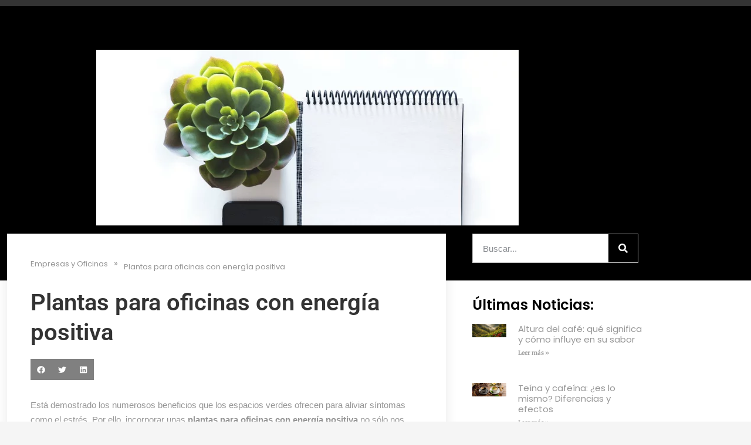

--- FILE ---
content_type: image/svg+xml
request_url: https://espressa.es/wp-content/uploads/2023/02/espressa-logo-blanco-verde.svg
body_size: 2170
content:
<svg xmlns="http://www.w3.org/2000/svg" xmlns:xlink="http://www.w3.org/1999/xlink" id="Capa_2_00000099620271098743154670000013009726657952090267_" x="0px" y="0px" viewBox="0 0 486.6 162.6" style="enable-background:new 0 0 486.6 162.6;" xml:space="preserve"><style type="text/css">	.st0{fill:#FFFFFF;}	.st1{fill:#02C1AA;}</style><g id="Capa_1-2">	<polygon class="st0" points="74,49.2 74,49.2 74,49.2  "></polygon>	<path class="st0" d="M117.1,76.7l0.3-0.5l-6.2-3.3l-0.3,0.5c-1.9,3.1-3.6,5.3-5.1,6.6c-1.5,1.3-3.4,2.4-5.7,3.3  c-2.2,0.8-4.5,1.2-6.9,1.2c-4.9,0-8.9-1.7-12.2-5.2c-3.2-3.3-4.9-7.5-5.1-12.7h42.9v-0.6c0-6.6-1.8-12.2-5.4-16.7l0,0  c-5-6.3-11.7-9.5-19.9-9.5c-8.1,0-14.6,3.1-19.4,9.3c-3.8,4.8-5.7,10.4-5.7,16.6c0,6.6,2.3,12.5,6.7,17.7  c4.5,5.2,10.8,7.9,18.7,7.9c3.6,0,6.8-0.5,9.7-1.6c2.9-1.1,5.4-2.7,7.7-4.8C113.4,82.8,115.4,80.1,117.1,76.7L117.1,76.7z   M81.8,51.4c3.3-2.9,7.1-4.4,11.7-4.4c2.8,0,5.4,0.6,7.9,1.7l0,0c2.5,1.2,4.5,2.7,6,4.6l0.1,0.1l-0.1-0.1c1.4,1.7,2.5,4,3.3,6.9  H76.7C77.9,56.3,79.6,53.3,81.8,51.4L81.8,51.4z"></path>	<path class="st0" d="M135.3,48.7c1.3-1.2,2.9-1.8,4.7-1.8c2.9,0,6,1.5,9.2,4.6l0.4,0.4l4.8-5l-0.4-0.4c-4.5-4.4-9.1-6.6-13.7-6.6  c-3.9,0-7.2,1.3-9.8,3.8l0,0c-2.6,2.5-3.9,5.7-3.9,9.5c0,2.9,0.8,5.5,2.5,7.7l0,0l0,0l0,0l0,0c1.6,2.3,4.6,4.6,9,6.8l0,0  c2,1,3.6,2,4.9,2.8c1.3,0.8,2.1,1.6,2.6,2.2l0,0c1.1,1.3,1.6,2.7,1.6,4.3c0,1.9-0.8,3.6-2.4,5.1l0,0c-1.6,1.5-3.5,2.2-5.8,2.2  c-3.3,0-6.5-1.6-9.5-5.1l-0.5-0.5l-4.7,5.3l0.3,0.4c1.7,2.2,3.8,3.9,6.4,5.1c2.6,1.2,5.3,1.8,8.2,1.8c4.3,0,7.9-1.4,10.7-4.3l0,0  c2.8-2.8,4.3-6.3,4.3-10.3c0-2.9-0.8-5.6-2.5-7.9l0,0v0c-1.7-2.3-4.9-4.6-9.5-7l0,0c-3.7-1.9-6.1-3.6-7.2-4.9v0l0,0  c-1.1-1.3-1.6-2.6-1.6-4C133.4,51.2,134,49.9,135.3,48.7L135.3,48.7L135.3,48.7z"></path>	<path class="st0" d="M206.5,47.6c-4.9-5-10.9-7.5-17.9-7.5c-4,0-7.7,0.8-11.2,2.3l0,0c-3.5,1.5-6.7,3.9-9.6,7.2l0,0l0,0.1  c-2.6,4.4-4.3,8.8-4.8,13.1v0v45.9h7.3V83.1c2.4,2.6,5,4.6,7.8,6c3.3,1.6,6.9,2.4,10.8,2.4c6.9,0,12.8-2.5,17.7-7.5  c4.9-5,7.4-11.1,7.4-18.3C213.9,58.6,211.4,52.5,206.5,47.6L206.5,47.6L206.5,47.6z M197.2,82.2c-2.8,1.6-5.8,2.5-9,2.5  c-3.3,0-6.3-0.8-9.3-2.5c-2.9-1.6-5.2-3.9-6.7-6.7c-1.6-2.8-2.4-6-2.4-9.5c0-5.4,1.8-9.9,5.3-13.5c3.6-3.6,7.8-5.4,13-5.4  c3.4,0,6.4,0.8,9.2,2.5c2.8,1.6,5,3.9,6.7,6.9c1.7,2.9,2.5,6,2.5,9.4c0,3.3-0.8,6.4-2.5,9.4l0,0C202.3,78.3,200,80.6,197.2,82.2  L197.2,82.2z"></path>	<path class="st0" d="M247.7,42.7c-2-1.1-3.9-1.7-5.7-1.7c-2.5,0-5.4,1.2-8.9,3.6l0,0c-3.5,2.4-6.3,6.2-8.4,11.2  c-0.9,1.9-1.6,4.3-2,7.2V63l0,5.8v22.4h7.5V74.4c0-7.4,0.4-12.4,1.1-15c1-2.9,2.8-5.7,5.4-8.2l0,0c1.9-1.8,3.6-2.6,5.4-2.6  c0.7,0,1.3,0.1,2,0.4l0.5,0.2l3.8-6.1L247.7,42.7L247.7,42.7z"></path>	<path class="st0" d="M298.5,66.1c0-6.6-1.8-12.2-5.4-16.7c-5-6.3-11.7-9.5-19.9-9.5c-8.1,0-14.6,3.1-19.4,9.3  c-3.8,4.8-5.7,10.4-5.7,16.6c0,6.6,2.3,12.5,6.7,17.7c4.5,5.2,10.8,7.9,18.7,7.9c3.6,0,6.8-0.5,9.7-1.6c2.9-1.1,5.4-2.7,7.7-4.8  c2.3-2.1,4.3-4.8,6-8.2l0.3-0.5l-6.2-3.3l-0.3,0.5c-1.9,3.1-3.6,5.3-5.1,6.6c-1.5,1.3-3.4,2.4-5.7,3.3c-2.2,0.8-4.5,1.2-6.9,1.2  c-4.9,0-8.9-1.7-12.2-5.2c-3.2-3.3-4.9-7.5-5.1-12.7h42.9L298.5,66.1L298.5,66.1z M261.6,51.4c3.3-2.9,7.1-4.4,11.7-4.4  c2.8,0,5.4,0.6,7.9,1.7c2.5,1.2,4.5,2.7,6,4.6l0,0c1.4,1.7,2.5,4,3.3,6.9h-33.9C257.7,56.3,259.4,53.3,261.6,51.4L261.6,51.4z"></path>	<polygon class="st0" points="253.8,49.2 253.8,49.2 253.8,49.2  "></polygon>	<polygon class="st0" points="293.1,49.4 293.1,49.4 293.1,49.4  "></polygon>	<polygon class="st0" points="411.4,50.3 411.4,50.3 411.4,50.3  "></polygon>	<path class="st0" d="M418.3,65.8L418.3,65.8c0-6.8-2.3-12.7-6.9-17.7c-4.9-5.4-11.2-8.2-18.7-8.2c-7.5,0-13.8,2.7-18.7,8.2l0,0  c-4.5,5-6.7,10.9-6.7,17.7c0,6.8,2.4,12.8,7.1,17.9c4.7,5.1,10.9,7.7,18.4,7.7h0.1c4.5-0.4,8.4-1.5,11.6-3.3  c2.5-1.5,4.6-3.4,6.3-5.8v9.3h7.6l0.1-0.5c0-0.1,0-0.1,0-0.1c0-0.2,0-0.8,0-1.9c0-1.1,0-2.6,0-4.6C418.3,80.2,418.3,74,418.3,65.8  L418.3,65.8z M409.7,68.5c-2,5.2-4.5,9.1-7.5,11.6c-3,2.6-6.6,3.8-10.7,3.8c-1.6,0-3.2-0.2-4.9-0.6c-4.4-2.2-7.4-4.8-9.2-7.8  c-1.8-3.1-2.7-6.3-2.7-9.7c0-5.2,1.8-9.6,5.3-13.3l0,0c3.6-3.7,7.7-5.5,12.7-5.5c4.9,0,9.1,1.8,12.5,5.5c1.4,1.5,2.4,3,3.2,4.6  c0.9,2.9,1.3,6,1.3,9.2C409.8,67.1,409.7,67.8,409.7,68.5L409.7,68.5z"></path>	<path class="st1" d="M328,65.7c-14.7-15.9,0.1-29.3,0.1-29.3c5.6-5.1,4.5-6.7-2.3-3.5c0,0-28,12.8-9.9,36.6  c10.2,13.5-1.5,28-1.5,28c-4.8,5.9-3.4,7.3,2.9,3.3C317.2,100.7,344.3,83.4,328,65.7L328,65.7z"></path>	<path class="st1" d="M352.2,57.3c-14.7-15.9,0.1-29.3,0.1-29.3c5.6-5.1,4.5-6.7-2.3-3.5c0,0-28,12.8-9.9,36.6  c10.2,13.5-1.5,28-1.5,28c-4.8,5.9-3.4,7.3,2.9,3.3C341.4,92.3,368.5,75,352.2,57.3L352.2,57.3z"></path>	<path class="st0" d="M78.1,124c2.1,0,3.9,0.9,5.6,2.7l2.4-2.3c-2-2.3-4.9-3.6-7.9-3.6c-5.2,0-9.7,3.8-9.7,9.5  c0,5.7,3.9,9.6,9.6,9.6c3.4,0,5.5-1.1,7.9-3.5l-2.4-2.5c-1.7,1.7-3.2,2.6-5.5,2.6c-3.6,0-6.3-2.5-6.3-6.3S74.7,124,78.1,124  L78.1,124z"></path>	<path class="st0" d="M112.9,120.6c-5.2,0-9.5,4.1-9.5,9.5c0,5.4,4.1,9.5,9.5,9.5s9.4-4.1,9.4-9.5  C122.3,124.9,117.9,120.6,112.9,120.6z M112.9,136.4c-3.2,0-6-2.5-6-6.1s2.7-6.3,5.9-6.3c3.5,0,6,2.9,6,6.3  C118.8,133.6,116.2,136.4,112.9,136.4L112.9,136.4z"></path>	<polygon class="st0" points="140.8,139.3 144.1,139.3 144.1,131.1 149.8,131.1 149.8,127.7 144.1,127.7 144.1,124.5 149.8,124.5   149.8,121.1 140.8,121.1  "></polygon>	<polygon class="st0" points="168,139.3 171.4,139.3 171.4,131.1 177.1,131.1 177.1,127.7 171.4,127.7 171.4,124.5 177.1,124.5   177.1,121.1 168,121.1  "></polygon>	<polygon class="st0" points="195.3,139.3 205.2,139.3 205.2,135.9 198.7,135.9 198.7,131.1 205.2,131.1 205.2,127.7 198.7,127.7   198.7,124.5 205.2,124.5 205.2,121.1 195.3,121.1  "></polygon>	<polygon class="st0" points="223.6,139.3 233.5,139.3 233.5,135.9 227,135.9 227,131.1 233.5,131.1 233.5,127.7 227,127.7   227,124.5 233.5,124.5 233.5,121.1 223.6,121.1  "></polygon>	<path class="st0" d="M284.8,134.5l-2-2.4c-0.8,0.7-1.5,1.3-2,1.7c-1-1-1.9-2.2-2.8-3.2c1.8-1.7,2.9-3,2.9-4.8  c0-1.9-1.6-3.9-4.4-3.9s-4.4,2-4.4,4c0,1.2,0.6,2.6,1.7,4.2c-2.2,1.7-3.2,3.3-3.2,5.4c0,2.6,1.9,4.3,4.7,4.3c1.7,0,3.5-0.6,5.3-1.7  l1.2,1.2h4.2l-2.9-3.1C283.5,135.7,284.1,135.1,284.8,134.5L284.8,134.5z M276.4,125c0.7,0,1.1,0.5,1.1,1.1c0,0.7-0.5,1.3-1.4,2.1  c-0.6-0.7-0.9-1.5-0.9-2S275.7,125,276.4,125L276.4,125z M275.4,136.6c-1.1,0-1.8-0.8-1.8-1.4c0-0.8,0.7-1.6,1.8-2.6  c1.1,1.4,2,2.5,2.7,3.1C277.3,136.2,276.4,136.6,275.4,136.6L275.4,136.6z"></path>	<polygon class="st0" points="327.2,121.1 324,132.8 320.6,121.1 317.3,121.1 313.2,139.3 316.6,139.3 319.2,127.7 322.5,139.3   325.4,139.3 328.6,127.7 331.2,139.3 334.7,139.3 330.5,121.1  "></polygon>	<polygon class="st0" points="407.9,139.3 417.9,139.3 417.9,135.9 411.4,135.9 411.4,131.1 417.9,131.1 417.9,127.7 411.4,127.7   411.4,124.5 417.9,124.5 417.9,121.1 407.9,121.1  "></polygon>	<path class="st0" d="M390.6,126.4c0-1.5-0.6-2.9-1.5-3.8c-1.2-1.2-2.8-1.5-5.1-1.5h-4.2v18.2h3.5v-7.7h0.3l4.1,7.7h3.8l-4.3-8.1  C389.4,130.4,390.6,128.7,390.6,126.4L390.6,126.4z M384.8,128.2h-1.6v-3.7h1.5c1.6,0,2.5,0.7,2.5,1.8S386.4,128.2,384.8,128.2  L384.8,128.2z"></path>	<path class="st0" d="M355.7,120.6c-5.2,0-9.5,4.1-9.5,9.5c0,5.4,4.1,9.5,9.5,9.5s9.4-4.1,9.4-9.5  C365.2,124.8,360.7,120.6,355.7,120.6z M355.7,136.3c-3.2,0-6-2.5-6-6.1s2.7-6.3,5.9-6.3c3.5,0,6,2.9,6,6.3  C361.7,133.5,359,136.3,355.7,136.3L355.7,136.3z"></path></g></svg>